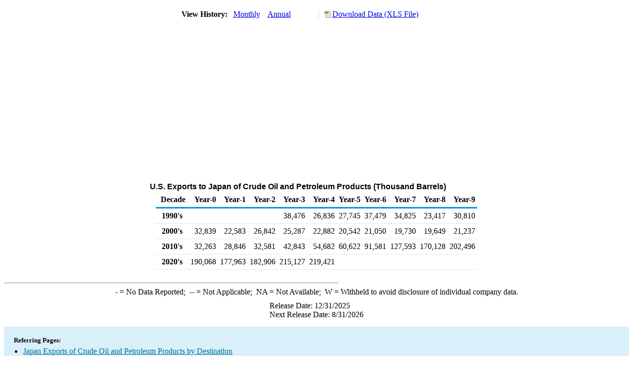

--- FILE ---
content_type: text/html; charset=utf-8
request_url: https://www.eia.gov/dnav/pet/hist/LeafHandler.ashx?n=PET&s=MTTEXJA1&f=A
body_size: 1587
content:
<!DOCTYPE HTML PUBLIC '-//W3C//DTD HTML 4.01 Transitional//EN'> <html> <head> <meta http-equiv='X-UA-Compatible' content='IE=9' /> <script src='../includes/TableFloaterTitle.js'></script> <title>U.S. Exports to Japan of Crude Oil and Petroleum Products (Thousand Barrels)</title> <link rel='StyleSheet' href='../Styles/Pet_wrapper3.css' TYPE='text/css'> <link rel='StyleSheet' href='../Styles/leaf_new2.css' TYPE='text/css'> <link rel='StyleSheet' href='/styles/Eia_sitewideF.css' type='text/css' /> <!-- Header Script --> <script language='JavaScript' src='/styles/eia_header.js' type='text/javascript'></script> <!--/ Header Script --> <script src='/global/includes/dnavs/leaf_handler.cfm' type='text/javascript'></script> <!-- Footer Script --> <script language='JavaScript' src='/styles/eia_footer.js' type='text/javascript'></script> <!--/ Footer Script --> </head> <body> <script language='JavaScript' type='text/javascript'>InsertEIAHeaderCode();</script> <table width='675' border='0' cellspacing='0' cellpadding='0'> <tr> <td class ='K'> </td> </tr> <tr> <td height='12'></td> </tr> <tr> <td> <table width='675' border='0' cellspacing='0' cellpadding='0'> <tr> <td width='400'> <table border='2' cellspacing='0' cellpadding='0' bordercolorlight='#6699cc' bordercolordark='#6699cc' style='border: thin;'> <tr> <td> <table border='0' cellspacing='0' cellpadding='0'> <tr> <td class='J'>&nbsp;View History:&nbsp;&nbsp;</td> <td><a href=LeafHandler.ashx?n=pet&s=mttexja1&f=m><img src='../img/RadioL_I.jpg' width='12' height='13' alt='' border='0'></a></td> <td class='F'>&nbsp;<a href=LeafHandler.ashx?n=pet&s=mttexja1&f=m class='NavChunk'>Monthly</a>&nbsp;&nbsp;&nbsp;</td> <td><a href=LeafHandler.ashx?n=pet&s=mttexja1&f=a><img src='../img/RadioL_A.jpg' width='12' height='13' alt='' border='0'></a></td> <td class='F'>&nbsp;<a href=LeafHandler.ashx?n=pet&s=mttexja1&f=a class='NavChunk'>Annual</a>&nbsp;&nbsp;&nbsp;</td> </tr> </table> </td> </tr> </table> </td> <td width='375' align='right' class='F'> <a href='../hist_xls/MTTEXJA1a.xls'  class='crumb'>Download Data (XLS File)</a> </td> </tr> </table> </td> </tr> <tr> <td height='15'></td> </tr> <tr> <td><img src='../hist_chart/MTTEXJA1a.jpg'  width='675' height='275' alt='U.S. Exports to Japan of Crude Oil and Petroleum Products (Thousand Barrels)'></td> </tr> <tr> <td height='12'></td> </tr> <tr> <td height='5'></td> </tr> <!-- <tr> <td nowrap class='E'>&nbsp;use back button to return to prior data&nbsp;</td> <td width='95%'></td> </tr> --> <tr> <td align='center' bgcolor='#ffffff' class='Title1'>U.S. Exports to Japan of Crude Oil and Petroleum Products (Thousand Barrels)</td> </tr> <tr> <td height='2'></td> </tr> </table> <table SUMMARY=U.S. Exports to Japan of Crude Oil and Petroleum Products (Thousand Barrels) width='600' border='0' cellspacing='0' cellpadding='2'> <table class='FloatTitle' width='675' border='0' cellspacing='0' cellpadding='2'> <thead> <tr bgcolor='#993333'> <th class='G2'>Decade</th> <th class='G'>Year-0</th> <th class='G'>Year-1</th> <th class='G'>Year-2</th> <th class='G'>Year-3</th> <th class='G'>Year-4</th> <th class='G'>Year-5</th> <th class='G'>Year-6</th> <th class='G'>Year-7</th> <th class='G'>Year-8</th> <th class='G'>Year-9</th> </tr> </thead> <tbody> <tr> <td class='B4'>&nbsp;&nbsp;1990's</td> <td class='B3'></td> <td class='B3'></td> <td class='B3'></td> <td class='B3'>38,476</td> <td class='B3'>26,836</td> <td class='B3'>27,745</td> <td class='B3'>37,479</td> <td class='B3'>34,825</td> <td class='B3'>23,417</td> <td class='B3'>30,810</td> </tr> <tr> <td class='B4'>&nbsp;&nbsp;2000's</td> <td class='B3'>32,839</td> <td class='B3'>22,583</td> <td class='B3'>26,842</td> <td class='B3'>25,287</td> <td class='B3'>22,882</td> <td class='B3'>20,542</td> <td class='B3'>21,050</td> <td class='B3'>19,730</td> <td class='B3'>19,649</td> <td class='B3'>21,237</td> </tr> <tr> <td class='B4'>&nbsp;&nbsp;2010's</td> <td class='B3'>32,263</td> <td class='B3'>28,846</td> <td class='B3'>32,581</td> <td class='B3'>42,843</td> <td class='B3'>54,682</td> <td class='B3'>60,622</td> <td class='B3'>91,581</td> <td class='B3'>127,593</td> <td class='B3'>170,128</td> <td class='B3'>202,496</td> </tr> <tr> <td class='B4'>&nbsp;&nbsp;2020's</td> <td class='B3'>190,068</td> <td class='B3'>177,963</td> <td class='B3'>182,906</td> <td class='B3'>215,127</td> <td class='B3'>219,421</td> <td class='B3'></td> <td class='B3'></td> <td class='B3'></td> <td class='B3'></td> <td class='B3'></td> </tr> </tbody> </table> <br> <hr align='left' width='675'> <table width='680' border='0' cellspacing='0' cellpadding='0'> <tr> <td class='F2'> <span class='FNlabel'>-</span> = No Data Reported;&nbsp; <span class='FNlabel'>--</span> = Not Applicable;&nbsp; <span class='FNlabel'>NA</span> = Not Available;&nbsp; <span class='FNlabel'>W</span> = Withheld to avoid disclosure of individual company data. </td> </tr> <tr> <td height='10'></td> </tr> </table> <table width='675' border='0' cellspacing='0' cellpadding='0'> <tr> <td class='F2'>Release Date: 12/31/2025</td> </tr> <tr> <td class='F2'>Next Release Date: 8/31/2026</td> </tr> </table> <div id='refer'> <p id='rlabel'>Referring Pages:</p> <ul> <li><a href='../PET_MOVE_EXPC_DC_NUS-NJA_MBBL_A.htm'class='crumb'>Japan Exports of Crude Oil and Petroleum Products by Destination</a></li> <li><a href='../PET_MOVE_EXPC_A_EP00_EEX_MBBL_A.htm'class='crumb'>Total Crude Oil and Products Exports by Destination</a></li> </ul> </div>  <script type='text/javascript'>InsertEIAFooterCode();</script> </body> </html>

--- FILE ---
content_type: text/javascript
request_url: https://www.eia.gov/dnav/pet/includes/TableFloaterTitle.js
body_size: 3201
content:
// *****************************************************************************
// ** TableFloaterTitle.js
// **
// ** Unobtrusive JavaScript function which will keep the titles of a table on
// ** screen as the user scrolls down.  The titles will 'float' keeping in view
// ** as long as any part of the table remains in view.
// **
// ** Author: Stan Slaughter
// ** Web: http://www.StanSight.Com/
// *****************************************************************************

  //////////////////////////////////////////////////////////////////////////////
  // startFloatTitle - Start tables floating
  //
  //  This function will scan the page looking for every "table" on it.
  //  Any table which has a class of "FloatTitle" will have its ID value
  //  passed on to the function for the actual float process
  //////////////////////////////////////////////////////////////////////////////

  function startFloatTitle() {

    var cnt=0;
    var allTableIDs = new Array();
    allTables = document.getElementsByTagName("table");

    // Scan page for all tables with a class of "FloatTitle"
    for (i=0;i<allTables.length; i++) {
      if (allTables[i].className == "FloatTitle") {

        // Get the ID. If no ID exists then assign one
        tableID = allTables[i].id;
        if ( tableID == "") {
          tableID = "tmpFloatTitleTableId" + cnt;
          allTables[i].id = tableID;
        } 

        // Save ID's
        allTableIDs[cnt] = tableID;
        cnt++;
      }
    }

    // Start floating the tables title
    for (i=0;i<allTableIDs.length; i++) {
      floatTitle(allTableIDs[i],i);
    }
  }

  //////////////////////////////////////////////////////////////////////////////
  // floatTitle - Start the float process
  //  @param tableID - ID of table that floating title will be created for
  //  @param cnt - Number representing table - for tracking seperate float events
  //
  //  This function calls the functions which create the floating title and
  //  start the floating process
  //////////////////////////////////////////////////////////////////////////////

  var floatTitleTimer = new Array();
  function floatTitle(tableID,cnt) {

    // Stop any old Loops
    if (typeof(floatTitleTimer[cnt])== 'undefined') floatTitleTimer[cnt] = 0;
    clearTimeout(floatTitleTimer[cnt]);

    // Create title object then start float loop
    titleID = createTitleObj(tableID);
    floatTitleLoop(tableID,titleID,cnt);

  }

  //////////////////////////////////////////////////////////////////////////////
  // createTitleObj - Create the floating object for this table
  //  @param tableID - ID of table that floating title will be created for
  //  @return titleWrapperID - ID of div which contains a copy of tables THEAD
  //
  //  Clone the THEAD from the table, create a new table to place it in then
  //  create a DIV wrapper to place it in. The ID for the DIV is returned to
  //  the calling function so it can be used to position the object in the
  //  floating function.
  //////////////////////////////////////////////////////////////////////////////

  function createTitleObj (tableID) {

    var titleWrapperID = tableID + "Title";
    var titleTableID = tableID + "TitleTable";

    // If Title has not been created yet
    if (document.getElementById(titleWrapperID)==null) {

      // "clone" the Table's thead
      tableObj = document.getElementById(tableID);
      clonedtHead=tableObj.tHead.cloneNode(true);

      // Create wrapper div
      titleWrapperObj = document.createElement("div");
      titleWrapperObj.setAttribute("id", titleWrapperID);

      // Create the Title table
      TitleTable = document.createElement("table");
      TitleTable.setAttribute("id", titleTableID);
      titleTableIDNew=titleTableID;

      // Append Cloned thead to the Title table
      TitleTable.appendChild( clonedtHead );

      // Append table to div container
      titleWrapperObj.appendChild(TitleTable);

      // Insert wrapper div into the DOM before Table
      parentDiv = tableObj.parentNode;
      parentDiv.insertBefore(titleWrapperObj, tableObj);

      // Initially position container
      titleWrapperObj.style.position="absolute";
      titleWrapperObj.style.top = "0px";
      titleWrapperObj.style.zIndex="1";
    }

    tableObj = document.getElementById(tableID);
    titleTableObj = document.getElementById(titleTableID);

    // Set Title width to be the same as Table
    titleWrapperObj = document.getElementById(titleWrapperID);
    titleWrapperObj.style.width = tableObj.offsetWidth + 'px';

    // Set widths of Title TD's to same as Table TD's
    tableCells = tableObj.tHead.rows[0].cells;
    titleTableCells = titleTableObj.tHead.rows[0].cells;

    for (var i=0; i != tableCells.length; i++) {
      titleTableCells[i].style.width = (tableCells[i].clientWidth)+ 'px';
      titleTableCells[i].style.cursor = 'normal';
    }

    return titleWrapperID;
  }

  //////////////////////////////////////////////////////////////////////////////
  // floatTitleLoop - Float the titles up and down the table as the page scrolls
  //  @param tableID - ID of table that wants floating title
  //  @param titleID - ID of div that will float (contains copy of tableID's THEAD)
  //  @param cnt - Number representing table - for tracking seperate float events
  //
  //  Keep the title object in view as the table postion changes as a user
  //  scrolls up and down in the window
  //////////////////////////////////////////////////////////////////////////////

  function floatTitleLoop(tableID,titleID,cnt) {

    // If Table and Title objects exist
    if (document.getElementById(tableID) !=null && document.getElementById(titleID) !=null) {

      // Set value to be number of pixels from screen top that you wish
      // scrolling to start at. 0=top, 10=10 pixels down from top, etc..
      // Useful for those who happen to have top screen banners
      var	startOffsetTop = 0;

      // Get start and stop float positions from table
      var tableObj = document.getElementById(tableID);
      var tablePos = FindPosition(tableObj);
      var startTop = tablePos[1] - startOffsetTop;
      var endTop = startTop + tableObj.clientHeight;		

      // Get new positon of body scroll top and keep it in bounds
      var newTop =(document.documentElement.scrollTop>0) ? document.documentElement.scrollTop : document.body.scrollTop;
      if (newTop < startTop) newTop = startTop;
      if (newTop > endTop) newTop = endTop;

      // Move the title to new postion
      var titleObj = document.getElementById(titleID);
      if (newTop > startTop && newTop < endTop) {

        // Display "Title" if it is not all ready being displayed
        if (titleObj.style.display != 'block') titleObj.style.display='block';

        // Apply offset to get newTop position
        newTop = newTop + startOffsetTop;

        // Apply Ease-In effect
        easeInWanted=true;
        if (easeInWanted) {

          // Get current location and get the difference from where it's
          // at to where you want it to go
          oldTop = parseInt(titleObj.style.top);
          topDiff=newTop-oldTop; 

          // Calaculate how far you want to move it - then set that to new postion
          moveTop=0;
          if ( (topDiff < (-1) ) || (topDiff > (1) ) ) { moveTop=Math.round(topDiff/3);}
          newTop = oldTop + moveTop;
        }

      	// Move to new top position
      	if (newTop < 0) newTop = 0;
      	titleObj.style.top = newTop + "px";
      } else {
        // Else hide "Title" if it is not all ready hidden
        if (titleObj.style.display != 'none') {
          titleObj.style.display='none';
          titleObj.style.top = "0px";
          titleObj.style.zIndex="1";
        }
      }

    }

    // Execute this function again in 40 milliseconds (thousandths of a second)
    cmd = "floatTitleLoop('" + tableID + "','" + titleID + "','" + cnt + "')";
    floatTitleTimer[cnt] = window.setTimeout(cmd, 40); 

  }

  //////////////////////////////////////////////////////////////////////////////
  // FindPosition - find the Top and Left postion of an object on the page
  //  @param obj - object of element whose position needs to be found
  //  @return array - Array whoose first eleemnt is the left postion and whoose
  //                  second is the top position
  //////////////////////////////////////////////////////////////////////////////

  function FindPosition(obj) {
    // Figure out where the obj object is in the page by adding
    // up all the offsets for all the containing parent objects
    if (obj == null) return [0,0];

    // Assign the obj object to a temp variable
    tmpObj = obj;

    // Get the offsets for the current object
    var obj_left = tmpObj.offsetLeft;
    var obj_top = tmpObj.offsetTop;

    // If the current object has a parent (ie contained in a table, div, etc..)
    if (tmpObj.offsetParent) {

      // Loop through all the parents and add up their offsets
      // The while loop will end when no more parents exist and a null is returned
      while (tmpObj = tmpObj.offsetParent) {
      	obj_left += tmpObj.offsetLeft;
      	obj_top += tmpObj.offsetTop;
      }
    }
    return [obj_left , obj_top];
  }

   function printpr() {
     var OLECMDID = 7;
     /* OLECMDID values:
      * 6 - print
      * 7 - print preview
      * 1 - open window
      * 4 - Save As
      */

     var t  = document.getElementById(titleTableIDNew);
     t.style.display = 'none';

     var PROMPT = 1; // 2 DONTPROMPTUSER
     var WebBrowser = '<OBJECT ID="WebBrowser1" WIDTH=0 HEIGHT=0 CLASSID="CLSID:8856F961-340A-11D0-A96B-00C04FD705A2"></OBJECT>';
     document.body.insertAdjacentHTML('beforeEnd', WebBrowser);
     WebBrowser1.ExecWB(OLECMDID, PROMPT);
     WebBrowser1.outerHTML = "";
     t.style.display='block';
  }

   function printScreen() {

     var t  = document.getElementById(titleTableIDNew);
     t.style.display = 'none';
     window.print();
  }
  //////////////////////////////////////////////////////////////////////////////
  // Start floating titles after window finishes loading
  ////////////////////////////////////////////////////////////////////////////// 

  var titleTableIDNew;
  window.onload = startFloatTitle;

  //////////////////////////////////////////////////////////////////////////////
  // Start floating titles when window is resized
  ////////////////////////////////////////////////////////////////////////////// 

  window.onresize = startFloatTitle;